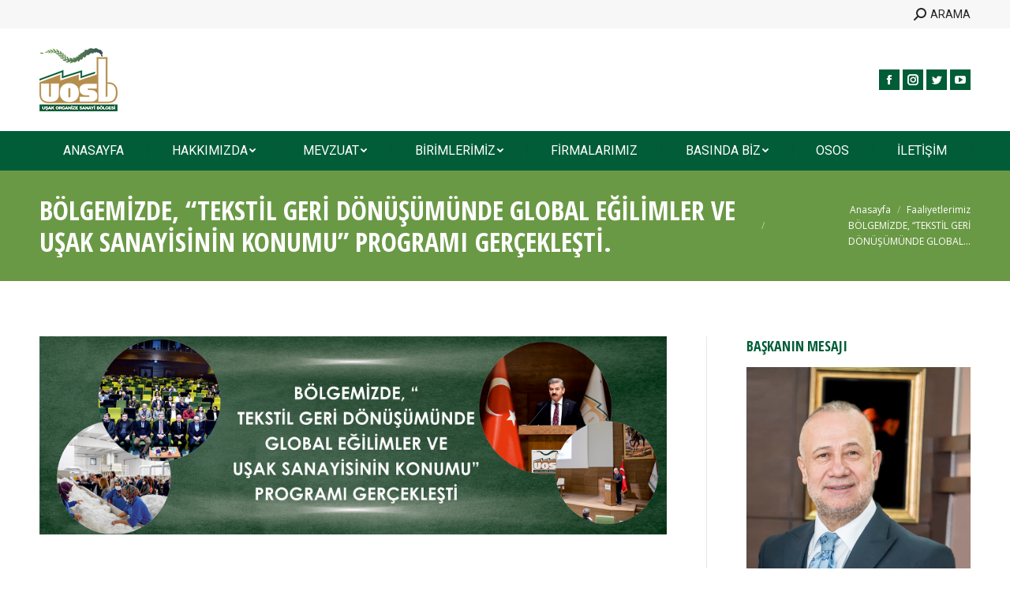

--- FILE ---
content_type: text/html; charset=UTF-8
request_url: https://uosb.org.tr/genel/bolgemizde-tekstil-geri-donusumunde-global-egilimler-ve-usak-sanayisinin-konumu-programi-gerceklesti/
body_size: 15172
content:
<!DOCTYPE html>
<!--[if !(IE 6) | !(IE 7) | !(IE 8)  ]><!-->
<html lang="tr" class="no-js">
<!--<![endif]-->
<head>
	<meta charset="UTF-8" />
		<meta name="viewport" content="width=device-width, initial-scale=1, maximum-scale=1, user-scalable=0">
		<meta name="theme-color" content="#005d38"/>	<link rel="profile" href="https://gmpg.org/xfn/11" />
	        <script type="text/javascript">
            if (/Android|webOS|iPhone|iPad|iPod|BlackBerry|IEMobile|Opera Mini/i.test(navigator.userAgent)) {
                var originalAddEventListener = EventTarget.prototype.addEventListener,
                    oldWidth = window.innerWidth;

                EventTarget.prototype.addEventListener = function (eventName, eventHandler, useCapture) {
                    if (eventName === "resize") {
                        originalAddEventListener.call(this, eventName, function (event) {
                            if (oldWidth === window.innerWidth) {
                                return;
                            }
                            else if (oldWidth !== window.innerWidth) {
                                oldWidth = window.innerWidth;
                            }
                            if (eventHandler.handleEvent) {
                                eventHandler.handleEvent.call(this, event);
                            }
                            else {
                                eventHandler.call(this, event);
                            };
                        }, useCapture);
                    }
                    else {
                        originalAddEventListener.call(this, eventName, eventHandler, useCapture);
                    };
                };
            };
        </script>
		<title>BÖLGEMİZDE, “TEKSTİL GERİ DÖNÜŞÜMÜNDE GLOBAL EĞİLİMLER VE UŞAK SANAYİSİNİN KONUMU” PROGRAMI GERÇEKLEŞTİ. &#8211; Uşak Organize Sanayi Bölgesi</title>
<meta name='robots' content='max-image-preview:large' />
	<style>img:is([sizes="auto" i], [sizes^="auto," i]) { contain-intrinsic-size: 3000px 1500px }</style>
	<link rel='dns-prefetch' href='//fonts.googleapis.com' />
<link rel="alternate" type="application/rss+xml" title="Uşak Organize Sanayi Bölgesi &raquo; akışı" href="https://uosb.org.tr/feed/" />
<link rel="alternate" type="application/rss+xml" title="Uşak Organize Sanayi Bölgesi &raquo; yorum akışı" href="https://uosb.org.tr/comments/feed/" />
<script type="text/javascript">
/* <![CDATA[ */
window._wpemojiSettings = {"baseUrl":"https:\/\/s.w.org\/images\/core\/emoji\/16.0.1\/72x72\/","ext":".png","svgUrl":"https:\/\/s.w.org\/images\/core\/emoji\/16.0.1\/svg\/","svgExt":".svg","source":{"concatemoji":"https:\/\/uosb.org.tr\/wp-includes\/js\/wp-emoji-release.min.js?ver=6.8.3"}};
/*! This file is auto-generated */
!function(s,n){var o,i,e;function c(e){try{var t={supportTests:e,timestamp:(new Date).valueOf()};sessionStorage.setItem(o,JSON.stringify(t))}catch(e){}}function p(e,t,n){e.clearRect(0,0,e.canvas.width,e.canvas.height),e.fillText(t,0,0);var t=new Uint32Array(e.getImageData(0,0,e.canvas.width,e.canvas.height).data),a=(e.clearRect(0,0,e.canvas.width,e.canvas.height),e.fillText(n,0,0),new Uint32Array(e.getImageData(0,0,e.canvas.width,e.canvas.height).data));return t.every(function(e,t){return e===a[t]})}function u(e,t){e.clearRect(0,0,e.canvas.width,e.canvas.height),e.fillText(t,0,0);for(var n=e.getImageData(16,16,1,1),a=0;a<n.data.length;a++)if(0!==n.data[a])return!1;return!0}function f(e,t,n,a){switch(t){case"flag":return n(e,"\ud83c\udff3\ufe0f\u200d\u26a7\ufe0f","\ud83c\udff3\ufe0f\u200b\u26a7\ufe0f")?!1:!n(e,"\ud83c\udde8\ud83c\uddf6","\ud83c\udde8\u200b\ud83c\uddf6")&&!n(e,"\ud83c\udff4\udb40\udc67\udb40\udc62\udb40\udc65\udb40\udc6e\udb40\udc67\udb40\udc7f","\ud83c\udff4\u200b\udb40\udc67\u200b\udb40\udc62\u200b\udb40\udc65\u200b\udb40\udc6e\u200b\udb40\udc67\u200b\udb40\udc7f");case"emoji":return!a(e,"\ud83e\udedf")}return!1}function g(e,t,n,a){var r="undefined"!=typeof WorkerGlobalScope&&self instanceof WorkerGlobalScope?new OffscreenCanvas(300,150):s.createElement("canvas"),o=r.getContext("2d",{willReadFrequently:!0}),i=(o.textBaseline="top",o.font="600 32px Arial",{});return e.forEach(function(e){i[e]=t(o,e,n,a)}),i}function t(e){var t=s.createElement("script");t.src=e,t.defer=!0,s.head.appendChild(t)}"undefined"!=typeof Promise&&(o="wpEmojiSettingsSupports",i=["flag","emoji"],n.supports={everything:!0,everythingExceptFlag:!0},e=new Promise(function(e){s.addEventListener("DOMContentLoaded",e,{once:!0})}),new Promise(function(t){var n=function(){try{var e=JSON.parse(sessionStorage.getItem(o));if("object"==typeof e&&"number"==typeof e.timestamp&&(new Date).valueOf()<e.timestamp+604800&&"object"==typeof e.supportTests)return e.supportTests}catch(e){}return null}();if(!n){if("undefined"!=typeof Worker&&"undefined"!=typeof OffscreenCanvas&&"undefined"!=typeof URL&&URL.createObjectURL&&"undefined"!=typeof Blob)try{var e="postMessage("+g.toString()+"("+[JSON.stringify(i),f.toString(),p.toString(),u.toString()].join(",")+"));",a=new Blob([e],{type:"text/javascript"}),r=new Worker(URL.createObjectURL(a),{name:"wpTestEmojiSupports"});return void(r.onmessage=function(e){c(n=e.data),r.terminate(),t(n)})}catch(e){}c(n=g(i,f,p,u))}t(n)}).then(function(e){for(var t in e)n.supports[t]=e[t],n.supports.everything=n.supports.everything&&n.supports[t],"flag"!==t&&(n.supports.everythingExceptFlag=n.supports.everythingExceptFlag&&n.supports[t]);n.supports.everythingExceptFlag=n.supports.everythingExceptFlag&&!n.supports.flag,n.DOMReady=!1,n.readyCallback=function(){n.DOMReady=!0}}).then(function(){return e}).then(function(){var e;n.supports.everything||(n.readyCallback(),(e=n.source||{}).concatemoji?t(e.concatemoji):e.wpemoji&&e.twemoji&&(t(e.twemoji),t(e.wpemoji)))}))}((window,document),window._wpemojiSettings);
/* ]]> */
</script>
<style id='wp-emoji-styles-inline-css' type='text/css'>

	img.wp-smiley, img.emoji {
		display: inline !important;
		border: none !important;
		box-shadow: none !important;
		height: 1em !important;
		width: 1em !important;
		margin: 0 0.07em !important;
		vertical-align: -0.1em !important;
		background: none !important;
		padding: 0 !important;
	}
</style>
<link rel='stylesheet' id='wp-block-library-css' href='https://uosb.org.tr/wp-includes/css/dist/block-library/style.min.css?ver=6.8.3' type='text/css' media='all' />
<style id='wp-block-library-theme-inline-css' type='text/css'>
.wp-block-audio :where(figcaption){color:#555;font-size:13px;text-align:center}.is-dark-theme .wp-block-audio :where(figcaption){color:#ffffffa6}.wp-block-audio{margin:0 0 1em}.wp-block-code{border:1px solid #ccc;border-radius:4px;font-family:Menlo,Consolas,monaco,monospace;padding:.8em 1em}.wp-block-embed :where(figcaption){color:#555;font-size:13px;text-align:center}.is-dark-theme .wp-block-embed :where(figcaption){color:#ffffffa6}.wp-block-embed{margin:0 0 1em}.blocks-gallery-caption{color:#555;font-size:13px;text-align:center}.is-dark-theme .blocks-gallery-caption{color:#ffffffa6}:root :where(.wp-block-image figcaption){color:#555;font-size:13px;text-align:center}.is-dark-theme :root :where(.wp-block-image figcaption){color:#ffffffa6}.wp-block-image{margin:0 0 1em}.wp-block-pullquote{border-bottom:4px solid;border-top:4px solid;color:currentColor;margin-bottom:1.75em}.wp-block-pullquote cite,.wp-block-pullquote footer,.wp-block-pullquote__citation{color:currentColor;font-size:.8125em;font-style:normal;text-transform:uppercase}.wp-block-quote{border-left:.25em solid;margin:0 0 1.75em;padding-left:1em}.wp-block-quote cite,.wp-block-quote footer{color:currentColor;font-size:.8125em;font-style:normal;position:relative}.wp-block-quote:where(.has-text-align-right){border-left:none;border-right:.25em solid;padding-left:0;padding-right:1em}.wp-block-quote:where(.has-text-align-center){border:none;padding-left:0}.wp-block-quote.is-large,.wp-block-quote.is-style-large,.wp-block-quote:where(.is-style-plain){border:none}.wp-block-search .wp-block-search__label{font-weight:700}.wp-block-search__button{border:1px solid #ccc;padding:.375em .625em}:where(.wp-block-group.has-background){padding:1.25em 2.375em}.wp-block-separator.has-css-opacity{opacity:.4}.wp-block-separator{border:none;border-bottom:2px solid;margin-left:auto;margin-right:auto}.wp-block-separator.has-alpha-channel-opacity{opacity:1}.wp-block-separator:not(.is-style-wide):not(.is-style-dots){width:100px}.wp-block-separator.has-background:not(.is-style-dots){border-bottom:none;height:1px}.wp-block-separator.has-background:not(.is-style-wide):not(.is-style-dots){height:2px}.wp-block-table{margin:0 0 1em}.wp-block-table td,.wp-block-table th{word-break:normal}.wp-block-table :where(figcaption){color:#555;font-size:13px;text-align:center}.is-dark-theme .wp-block-table :where(figcaption){color:#ffffffa6}.wp-block-video :where(figcaption){color:#555;font-size:13px;text-align:center}.is-dark-theme .wp-block-video :where(figcaption){color:#ffffffa6}.wp-block-video{margin:0 0 1em}:root :where(.wp-block-template-part.has-background){margin-bottom:0;margin-top:0;padding:1.25em 2.375em}
</style>
<style id='classic-theme-styles-inline-css' type='text/css'>
/*! This file is auto-generated */
.wp-block-button__link{color:#fff;background-color:#32373c;border-radius:9999px;box-shadow:none;text-decoration:none;padding:calc(.667em + 2px) calc(1.333em + 2px);font-size:1.125em}.wp-block-file__button{background:#32373c;color:#fff;text-decoration:none}
</style>
<style id='global-styles-inline-css' type='text/css'>
:root{--wp--preset--aspect-ratio--square: 1;--wp--preset--aspect-ratio--4-3: 4/3;--wp--preset--aspect-ratio--3-4: 3/4;--wp--preset--aspect-ratio--3-2: 3/2;--wp--preset--aspect-ratio--2-3: 2/3;--wp--preset--aspect-ratio--16-9: 16/9;--wp--preset--aspect-ratio--9-16: 9/16;--wp--preset--color--black: #000000;--wp--preset--color--cyan-bluish-gray: #abb8c3;--wp--preset--color--white: #FFF;--wp--preset--color--pale-pink: #f78da7;--wp--preset--color--vivid-red: #cf2e2e;--wp--preset--color--luminous-vivid-orange: #ff6900;--wp--preset--color--luminous-vivid-amber: #fcb900;--wp--preset--color--light-green-cyan: #7bdcb5;--wp--preset--color--vivid-green-cyan: #00d084;--wp--preset--color--pale-cyan-blue: #8ed1fc;--wp--preset--color--vivid-cyan-blue: #0693e3;--wp--preset--color--vivid-purple: #9b51e0;--wp--preset--color--accent: #005d38;--wp--preset--color--dark-gray: #111;--wp--preset--color--light-gray: #767676;--wp--preset--gradient--vivid-cyan-blue-to-vivid-purple: linear-gradient(135deg,rgba(6,147,227,1) 0%,rgb(155,81,224) 100%);--wp--preset--gradient--light-green-cyan-to-vivid-green-cyan: linear-gradient(135deg,rgb(122,220,180) 0%,rgb(0,208,130) 100%);--wp--preset--gradient--luminous-vivid-amber-to-luminous-vivid-orange: linear-gradient(135deg,rgba(252,185,0,1) 0%,rgba(255,105,0,1) 100%);--wp--preset--gradient--luminous-vivid-orange-to-vivid-red: linear-gradient(135deg,rgba(255,105,0,1) 0%,rgb(207,46,46) 100%);--wp--preset--gradient--very-light-gray-to-cyan-bluish-gray: linear-gradient(135deg,rgb(238,238,238) 0%,rgb(169,184,195) 100%);--wp--preset--gradient--cool-to-warm-spectrum: linear-gradient(135deg,rgb(74,234,220) 0%,rgb(151,120,209) 20%,rgb(207,42,186) 40%,rgb(238,44,130) 60%,rgb(251,105,98) 80%,rgb(254,248,76) 100%);--wp--preset--gradient--blush-light-purple: linear-gradient(135deg,rgb(255,206,236) 0%,rgb(152,150,240) 100%);--wp--preset--gradient--blush-bordeaux: linear-gradient(135deg,rgb(254,205,165) 0%,rgb(254,45,45) 50%,rgb(107,0,62) 100%);--wp--preset--gradient--luminous-dusk: linear-gradient(135deg,rgb(255,203,112) 0%,rgb(199,81,192) 50%,rgb(65,88,208) 100%);--wp--preset--gradient--pale-ocean: linear-gradient(135deg,rgb(255,245,203) 0%,rgb(182,227,212) 50%,rgb(51,167,181) 100%);--wp--preset--gradient--electric-grass: linear-gradient(135deg,rgb(202,248,128) 0%,rgb(113,206,126) 100%);--wp--preset--gradient--midnight: linear-gradient(135deg,rgb(2,3,129) 0%,rgb(40,116,252) 100%);--wp--preset--font-size--small: 13px;--wp--preset--font-size--medium: 20px;--wp--preset--font-size--large: 36px;--wp--preset--font-size--x-large: 42px;--wp--preset--spacing--20: 0.44rem;--wp--preset--spacing--30: 0.67rem;--wp--preset--spacing--40: 1rem;--wp--preset--spacing--50: 1.5rem;--wp--preset--spacing--60: 2.25rem;--wp--preset--spacing--70: 3.38rem;--wp--preset--spacing--80: 5.06rem;--wp--preset--shadow--natural: 6px 6px 9px rgba(0, 0, 0, 0.2);--wp--preset--shadow--deep: 12px 12px 50px rgba(0, 0, 0, 0.4);--wp--preset--shadow--sharp: 6px 6px 0px rgba(0, 0, 0, 0.2);--wp--preset--shadow--outlined: 6px 6px 0px -3px rgba(255, 255, 255, 1), 6px 6px rgba(0, 0, 0, 1);--wp--preset--shadow--crisp: 6px 6px 0px rgba(0, 0, 0, 1);}:where(.is-layout-flex){gap: 0.5em;}:where(.is-layout-grid){gap: 0.5em;}body .is-layout-flex{display: flex;}.is-layout-flex{flex-wrap: wrap;align-items: center;}.is-layout-flex > :is(*, div){margin: 0;}body .is-layout-grid{display: grid;}.is-layout-grid > :is(*, div){margin: 0;}:where(.wp-block-columns.is-layout-flex){gap: 2em;}:where(.wp-block-columns.is-layout-grid){gap: 2em;}:where(.wp-block-post-template.is-layout-flex){gap: 1.25em;}:where(.wp-block-post-template.is-layout-grid){gap: 1.25em;}.has-black-color{color: var(--wp--preset--color--black) !important;}.has-cyan-bluish-gray-color{color: var(--wp--preset--color--cyan-bluish-gray) !important;}.has-white-color{color: var(--wp--preset--color--white) !important;}.has-pale-pink-color{color: var(--wp--preset--color--pale-pink) !important;}.has-vivid-red-color{color: var(--wp--preset--color--vivid-red) !important;}.has-luminous-vivid-orange-color{color: var(--wp--preset--color--luminous-vivid-orange) !important;}.has-luminous-vivid-amber-color{color: var(--wp--preset--color--luminous-vivid-amber) !important;}.has-light-green-cyan-color{color: var(--wp--preset--color--light-green-cyan) !important;}.has-vivid-green-cyan-color{color: var(--wp--preset--color--vivid-green-cyan) !important;}.has-pale-cyan-blue-color{color: var(--wp--preset--color--pale-cyan-blue) !important;}.has-vivid-cyan-blue-color{color: var(--wp--preset--color--vivid-cyan-blue) !important;}.has-vivid-purple-color{color: var(--wp--preset--color--vivid-purple) !important;}.has-black-background-color{background-color: var(--wp--preset--color--black) !important;}.has-cyan-bluish-gray-background-color{background-color: var(--wp--preset--color--cyan-bluish-gray) !important;}.has-white-background-color{background-color: var(--wp--preset--color--white) !important;}.has-pale-pink-background-color{background-color: var(--wp--preset--color--pale-pink) !important;}.has-vivid-red-background-color{background-color: var(--wp--preset--color--vivid-red) !important;}.has-luminous-vivid-orange-background-color{background-color: var(--wp--preset--color--luminous-vivid-orange) !important;}.has-luminous-vivid-amber-background-color{background-color: var(--wp--preset--color--luminous-vivid-amber) !important;}.has-light-green-cyan-background-color{background-color: var(--wp--preset--color--light-green-cyan) !important;}.has-vivid-green-cyan-background-color{background-color: var(--wp--preset--color--vivid-green-cyan) !important;}.has-pale-cyan-blue-background-color{background-color: var(--wp--preset--color--pale-cyan-blue) !important;}.has-vivid-cyan-blue-background-color{background-color: var(--wp--preset--color--vivid-cyan-blue) !important;}.has-vivid-purple-background-color{background-color: var(--wp--preset--color--vivid-purple) !important;}.has-black-border-color{border-color: var(--wp--preset--color--black) !important;}.has-cyan-bluish-gray-border-color{border-color: var(--wp--preset--color--cyan-bluish-gray) !important;}.has-white-border-color{border-color: var(--wp--preset--color--white) !important;}.has-pale-pink-border-color{border-color: var(--wp--preset--color--pale-pink) !important;}.has-vivid-red-border-color{border-color: var(--wp--preset--color--vivid-red) !important;}.has-luminous-vivid-orange-border-color{border-color: var(--wp--preset--color--luminous-vivid-orange) !important;}.has-luminous-vivid-amber-border-color{border-color: var(--wp--preset--color--luminous-vivid-amber) !important;}.has-light-green-cyan-border-color{border-color: var(--wp--preset--color--light-green-cyan) !important;}.has-vivid-green-cyan-border-color{border-color: var(--wp--preset--color--vivid-green-cyan) !important;}.has-pale-cyan-blue-border-color{border-color: var(--wp--preset--color--pale-cyan-blue) !important;}.has-vivid-cyan-blue-border-color{border-color: var(--wp--preset--color--vivid-cyan-blue) !important;}.has-vivid-purple-border-color{border-color: var(--wp--preset--color--vivid-purple) !important;}.has-vivid-cyan-blue-to-vivid-purple-gradient-background{background: var(--wp--preset--gradient--vivid-cyan-blue-to-vivid-purple) !important;}.has-light-green-cyan-to-vivid-green-cyan-gradient-background{background: var(--wp--preset--gradient--light-green-cyan-to-vivid-green-cyan) !important;}.has-luminous-vivid-amber-to-luminous-vivid-orange-gradient-background{background: var(--wp--preset--gradient--luminous-vivid-amber-to-luminous-vivid-orange) !important;}.has-luminous-vivid-orange-to-vivid-red-gradient-background{background: var(--wp--preset--gradient--luminous-vivid-orange-to-vivid-red) !important;}.has-very-light-gray-to-cyan-bluish-gray-gradient-background{background: var(--wp--preset--gradient--very-light-gray-to-cyan-bluish-gray) !important;}.has-cool-to-warm-spectrum-gradient-background{background: var(--wp--preset--gradient--cool-to-warm-spectrum) !important;}.has-blush-light-purple-gradient-background{background: var(--wp--preset--gradient--blush-light-purple) !important;}.has-blush-bordeaux-gradient-background{background: var(--wp--preset--gradient--blush-bordeaux) !important;}.has-luminous-dusk-gradient-background{background: var(--wp--preset--gradient--luminous-dusk) !important;}.has-pale-ocean-gradient-background{background: var(--wp--preset--gradient--pale-ocean) !important;}.has-electric-grass-gradient-background{background: var(--wp--preset--gradient--electric-grass) !important;}.has-midnight-gradient-background{background: var(--wp--preset--gradient--midnight) !important;}.has-small-font-size{font-size: var(--wp--preset--font-size--small) !important;}.has-medium-font-size{font-size: var(--wp--preset--font-size--medium) !important;}.has-large-font-size{font-size: var(--wp--preset--font-size--large) !important;}.has-x-large-font-size{font-size: var(--wp--preset--font-size--x-large) !important;}
:where(.wp-block-post-template.is-layout-flex){gap: 1.25em;}:where(.wp-block-post-template.is-layout-grid){gap: 1.25em;}
:where(.wp-block-columns.is-layout-flex){gap: 2em;}:where(.wp-block-columns.is-layout-grid){gap: 2em;}
:root :where(.wp-block-pullquote){font-size: 1.5em;line-height: 1.6;}
</style>
<link rel='stylesheet' id='contact-form-7-css' href='https://uosb.org.tr/wp-content/plugins/contact-form-7/includes/css/styles.css?ver=6.1.1' type='text/css' media='all' />
<link rel='stylesheet' id='rs-plugin-settings-css' href='https://uosb.org.tr/wp-content/plugins/revslider/public/assets/css/rs6.css?ver=6.2.2' type='text/css' media='all' />
<style id='rs-plugin-settings-inline-css' type='text/css'>
#rs-demo-id {}
</style>
<link rel='stylesheet' id='the7-Defaults-css' href='https://uosb.org.tr/wp-content/uploads/smile_fonts/Defaults/Defaults.css?ver=6.8.3' type='text/css' media='all' />
<link rel='stylesheet' id='the7-icomoon-icomoonfree-16x16-css' href='https://uosb.org.tr/wp-content/uploads/smile_fonts/icomoon-icomoonfree-16x16/icomoon-icomoonfree-16x16.css?ver=6.8.3' type='text/css' media='all' />
<link rel='stylesheet' id='the7-icomoon-numbers-32x32-css' href='https://uosb.org.tr/wp-content/uploads/smile_fonts/icomoon-numbers-32x32/icomoon-numbers-32x32.css?ver=6.8.3' type='text/css' media='all' />
<link rel='stylesheet' id='dt-web-fonts-css' href='https://fonts.googleapis.com/css?family=Roboto:400,500,600,700|Open+Sans+Condensed:300,400,600,700|Roboto+Condensed:400,600,700|Open+Sans:400,600,700' type='text/css' media='all' />
<link rel='stylesheet' id='dt-main-css' href='https://uosb.org.tr/wp-content/themes/dt-the7/css/main.min.css?ver=8.6.0' type='text/css' media='all' />
<link rel='stylesheet' id='the7-font-css' href='https://uosb.org.tr/wp-content/themes/dt-the7/fonts/icomoon-the7-font/icomoon-the7-font.min.css?ver=8.6.0' type='text/css' media='all' />
<link rel='stylesheet' id='the7-awesome-fonts-css' href='https://uosb.org.tr/wp-content/themes/dt-the7/fonts/FontAwesome/css/all.min.css?ver=8.6.0' type='text/css' media='all' />
<link rel='stylesheet' id='the7-awesome-fonts-back-css' href='https://uosb.org.tr/wp-content/themes/dt-the7/fonts/FontAwesome/back-compat.min.css?ver=8.6.0' type='text/css' media='all' />
<link rel='stylesheet' id='the7pt-static-css' href='https://uosb.org.tr/wp-content/plugins/dt-the7-core/assets/css/post-type.min.css?ver=8.6.0' type='text/css' media='all' />
<link rel='stylesheet' id='dt-custom-css' href='https://uosb.org.tr/wp-content/uploads/the7-css/custom.css?ver=c79e9fe672c2' type='text/css' media='all' />
<link rel='stylesheet' id='dt-media-css' href='https://uosb.org.tr/wp-content/uploads/the7-css/media.css?ver=c79e9fe672c2' type='text/css' media='all' />
<link rel='stylesheet' id='the7-elements-albums-portfolio-css' href='https://uosb.org.tr/wp-content/uploads/the7-css/the7-elements-albums-portfolio.css?ver=c79e9fe672c2' type='text/css' media='all' />
<link rel='stylesheet' id='the7-elements-css' href='https://uosb.org.tr/wp-content/uploads/the7-css/post-type-dynamic.css?ver=c79e9fe672c2' type='text/css' media='all' />
<link rel='stylesheet' id='style-css' href='https://uosb.org.tr/wp-content/themes/dt-the7/style.css?ver=8.6.0' type='text/css' media='all' />
<script type="text/javascript" src="https://uosb.org.tr/wp-includes/js/jquery/jquery.min.js?ver=3.7.1" id="jquery-core-js"></script>
<script type="text/javascript" src="https://uosb.org.tr/wp-includes/js/jquery/jquery-migrate.min.js?ver=3.4.1" id="jquery-migrate-js"></script>
<script type="text/javascript" src="https://uosb.org.tr/wp-content/plugins/revslider/public/assets/js/rbtools.min.js?ver=6.0" id="tp-tools-js"></script>
<script type="text/javascript" src="https://uosb.org.tr/wp-content/plugins/revslider/public/assets/js/rs6.min.js?ver=6.2.2" id="revmin-js"></script>
<script type="text/javascript" id="dt-above-fold-js-extra">
/* <![CDATA[ */
var dtLocal = {"themeUrl":"https:\/\/uosb.org.tr\/wp-content\/themes\/dt-the7","passText":"Bu korumal\u0131 mesaj\u0131 g\u00f6r\u00fcnt\u00fclemek i\u00e7in \u015fifreyi giriniz:","moreButtonText":{"loading":"Loading...","loadMore":"Daha Fazla"},"postID":"9881","ajaxurl":"https:\/\/uosb.org.tr\/wp-admin\/admin-ajax.php","REST":{"baseUrl":"https:\/\/uosb.org.tr\/wp-json\/the7\/v1","endpoints":{"sendMail":"\/send-mail"}},"contactMessages":{"required":"One or more fields have an error. Please check and try again.","terms":"Please accept the privacy policy.","fillTheCaptchaError":"Please, fill the captcha."},"captchaSiteKey":"","ajaxNonce":"cbbe69b861","pageData":"","themeSettings":{"smoothScroll":"off","lazyLoading":false,"accentColor":{"mode":"solid","color":"#005d38"},"desktopHeader":{"height":180},"ToggleCaptionEnabled":"disabled","ToggleCaption":"Navigation","floatingHeader":{"showAfter":240,"showMenu":false,"height":60,"logo":{"showLogo":false,"html":"<img class=\" preload-me\" src=\"https:\/\/uosb.org.tr\/wp-content\/themes\/dt-the7\/images\/logo-small-dummy.png\" srcset=\"https:\/\/uosb.org.tr\/wp-content\/themes\/dt-the7\/images\/logo-small-dummy.png 42w, https:\/\/uosb.org.tr\/wp-content\/themes\/dt-the7\/images\/logo-small-dummy-hd.png 84w\" width=\"42\" height=\"42\"   sizes=\"42px\" alt=\"U\u015fak Organize Sanayi B\u00f6lgesi\" \/>","url":"https:\/\/uosb.org.tr\/"}},"topLine":{"floatingTopLine":{"logo":{"showLogo":false,"html":""}}},"mobileHeader":{"firstSwitchPoint":990,"secondSwitchPoint":778,"firstSwitchPointHeight":80,"secondSwitchPointHeight":60,"mobileToggleCaptionEnabled":"disabled","mobileToggleCaption":"Menu"},"stickyMobileHeaderFirstSwitch":{"logo":{"html":"<img class=\" preload-me\" src=\"https:\/\/uosb.org.tr\/wp-content\/uploads\/2019\/11\/logo-80.png\" srcset=\"https:\/\/uosb.org.tr\/wp-content\/uploads\/2019\/11\/logo-80.png 99w, https:\/\/uosb.org.tr\/wp-content\/uploads\/2019\/11\/logo-80.png 99w\" width=\"99\" height=\"80\"   sizes=\"99px\" alt=\"U\u015fak Organize Sanayi B\u00f6lgesi\" \/>"}},"stickyMobileHeaderSecondSwitch":{"logo":{"html":"<img class=\" preload-me\" src=\"https:\/\/uosb.org.tr\/wp-content\/uploads\/2019\/04\/logo.png\" srcset=\"https:\/\/uosb.org.tr\/wp-content\/uploads\/2019\/04\/logo.png 93w, https:\/\/uosb.org.tr\/wp-content\/uploads\/2019\/04\/logo.png 93w\" width=\"93\" height=\"75\"   sizes=\"93px\" alt=\"U\u015fak Organize Sanayi B\u00f6lgesi\" \/>"}},"content":{"textColor":"#8c95a2","headerColor":"#1f365c"},"sidebar":{"switchPoint":990},"boxedWidth":"1340px","stripes":{"stripe1":{"textColor":"#dbdbdb","headerColor":"#ff9f1a"},"stripe2":{"textColor":"#333333","headerColor":"#203961"},"stripe3":{"textColor":"#000000","headerColor":"#203961"}}},"VCMobileScreenWidth":"778"};
var dtShare = {"shareButtonText":{"facebook":"Share on Facebook","twitter":"Tweet","pinterest":"Pin it","linkedin":"Share on Linkedin","whatsapp":"Share on Whatsapp"},"overlayOpacity":"85"};
/* ]]> */
</script>
<script type="text/javascript" src="https://uosb.org.tr/wp-content/themes/dt-the7/js/above-the-fold.min.js?ver=8.6.0" id="dt-above-fold-js"></script>
<link rel="https://api.w.org/" href="https://uosb.org.tr/wp-json/" /><link rel="alternate" title="JSON" type="application/json" href="https://uosb.org.tr/wp-json/wp/v2/posts/9881" /><link rel="EditURI" type="application/rsd+xml" title="RSD" href="https://uosb.org.tr/xmlrpc.php?rsd" />
<meta name="generator" content="WordPress 6.8.3" />
<link rel="canonical" href="https://uosb.org.tr/genel/bolgemizde-tekstil-geri-donusumunde-global-egilimler-ve-usak-sanayisinin-konumu-programi-gerceklesti/" />
<link rel='shortlink' href='https://uosb.org.tr/?p=9881' />
<link rel="alternate" title="oEmbed (JSON)" type="application/json+oembed" href="https://uosb.org.tr/wp-json/oembed/1.0/embed?url=https%3A%2F%2Fuosb.org.tr%2Fgenel%2Fbolgemizde-tekstil-geri-donusumunde-global-egilimler-ve-usak-sanayisinin-konumu-programi-gerceklesti%2F" />
<link rel="alternate" title="oEmbed (XML)" type="text/xml+oembed" href="https://uosb.org.tr/wp-json/oembed/1.0/embed?url=https%3A%2F%2Fuosb.org.tr%2Fgenel%2Fbolgemizde-tekstil-geri-donusumunde-global-egilimler-ve-usak-sanayisinin-konumu-programi-gerceklesti%2F&#038;format=xml" />
<script type='text/javascript'>
				jQuery(document).ready(function($) {
				var ult_smooth_speed = 480;
				var ult_smooth_step = 80;
				$('html').attr('data-ult_smooth_speed',ult_smooth_speed).attr('data-ult_smooth_step',ult_smooth_step);
				});
			</script><meta property="og:site_name" content="Uşak Organize Sanayi Bölgesi" />
<meta property="og:title" content="BÖLGEMİZDE, “TEKSTİL GERİ DÖNÜŞÜMÜNDE GLOBAL EĞİLİMLER VE UŞAK SANAYİSİNİN KONUMU” PROGRAMI GERÇEKLEŞTİ." />
<meta property="og:description" content="Uşak Valisi Sayın Dr. Turan ERGÜN’ün katılımıyla, Uşak Organize Sanayi Bölgesi &#8211; UTSO ev sahipliğinde ve Ege İhracatçı Birlikleri koordinasyonunda İhracatçı Birlikleri heyetlerinin katılımıyla gerçekleşen, Bölgemizin ve ilimizin tekstil geri dönüşümünde öneminin ele alındığı ve Uşak sanayisinin daha da gelişmesine yönelik atılacak adımların istişare edildiği “Tekstil Geri Dönüşümünde Global Eğilimler ve Uşak Sanayisinin Konumu” programı&hellip;" />
<meta property="og:image" content="https://uosb.org.tr/wp-content/uploads/2023/12/WEB-SITESI-1.jpg" />
<meta property="og:url" content="https://uosb.org.tr/genel/bolgemizde-tekstil-geri-donusumunde-global-egilimler-ve-usak-sanayisinin-konumu-programi-gerceklesti/" />
<meta property="og:type" content="article" />
<meta name="generator" content="Powered by WPBakery Page Builder - drag and drop page builder for WordPress."/>
<meta name="generator" content="Powered by Slider Revolution 6.2.2 - responsive, Mobile-Friendly Slider Plugin for WordPress with comfortable drag and drop interface." />
<link rel="icon" href="https://uosb.org.tr/wp-content/uploads/2020/04/Favicon-02.png" type="image/png" sizes="16x16"/><link rel="icon" href="https://uosb.org.tr/wp-content/uploads/2020/04/Favicon-01.png" type="image/png" sizes="32x32"/><script type="text/javascript">function setREVStartSize(e){			
			try {								
				var pw = document.getElementById(e.c).parentNode.offsetWidth,
					newh;
				pw = pw===0 || isNaN(pw) ? window.innerWidth : pw;
				e.tabw = e.tabw===undefined ? 0 : parseInt(e.tabw);
				e.thumbw = e.thumbw===undefined ? 0 : parseInt(e.thumbw);
				e.tabh = e.tabh===undefined ? 0 : parseInt(e.tabh);
				e.thumbh = e.thumbh===undefined ? 0 : parseInt(e.thumbh);
				e.tabhide = e.tabhide===undefined ? 0 : parseInt(e.tabhide);
				e.thumbhide = e.thumbhide===undefined ? 0 : parseInt(e.thumbhide);
				e.mh = e.mh===undefined || e.mh=="" || e.mh==="auto" ? 0 : parseInt(e.mh,0);		
				if(e.layout==="fullscreen" || e.l==="fullscreen") 						
					newh = Math.max(e.mh,window.innerHeight);				
				else{					
					e.gw = Array.isArray(e.gw) ? e.gw : [e.gw];
					for (var i in e.rl) if (e.gw[i]===undefined || e.gw[i]===0) e.gw[i] = e.gw[i-1];					
					e.gh = e.el===undefined || e.el==="" || (Array.isArray(e.el) && e.el.length==0)? e.gh : e.el;
					e.gh = Array.isArray(e.gh) ? e.gh : [e.gh];
					for (var i in e.rl) if (e.gh[i]===undefined || e.gh[i]===0) e.gh[i] = e.gh[i-1];
										
					var nl = new Array(e.rl.length),
						ix = 0,						
						sl;					
					e.tabw = e.tabhide>=pw ? 0 : e.tabw;
					e.thumbw = e.thumbhide>=pw ? 0 : e.thumbw;
					e.tabh = e.tabhide>=pw ? 0 : e.tabh;
					e.thumbh = e.thumbhide>=pw ? 0 : e.thumbh;					
					for (var i in e.rl) nl[i] = e.rl[i]<window.innerWidth ? 0 : e.rl[i];
					sl = nl[0];									
					for (var i in nl) if (sl>nl[i] && nl[i]>0) { sl = nl[i]; ix=i;}															
					var m = pw>(e.gw[ix]+e.tabw+e.thumbw) ? 1 : (pw-(e.tabw+e.thumbw)) / (e.gw[ix]);					

					newh =  (e.type==="carousel" && e.justify==="true" ? e.gh[ix] : (e.gh[ix] * m)) + (e.tabh + e.thumbh);
				}			
				
				if(window.rs_init_css===undefined) window.rs_init_css = document.head.appendChild(document.createElement("style"));					
				document.getElementById(e.c).height = newh;
				window.rs_init_css.innerHTML += "#"+e.c+"_wrapper { height: "+newh+"px }";				
			} catch(e){
				console.log("Failure at Presize of Slider:" + e)
			}					   
		  };</script>
<noscript><style> .wpb_animate_when_almost_visible { opacity: 1; }</style></noscript></head>
<body data-rsssl=1 class="wp-singular post-template-default single single-post postid-9881 single-format-standard wp-embed-responsive wp-theme-dt-the7 the7-core-ver-2.3.1 no-comments dt-responsive-on right-mobile-menu-close-icon ouside-menu-close-icon mobile-hamburger-close-bg-enable mobile-hamburger-close-bg-hover-enable  fade-medium-mobile-menu-close-icon fade-medium-menu-close-icon srcset-enabled btn-flat custom-btn-color custom-btn-hover-color sticky-mobile-header top-header first-switch-logo-left first-switch-menu-right second-switch-logo-left second-switch-menu-right right-mobile-menu layzr-loading-on popup-message-style dt-fa-compatibility the7-ver-8.6.0 wpb-js-composer js-comp-ver-6.1 vc_responsive">
<!-- The7 8.6.0 -->

<div id="page" >
	<a class="skip-link screen-reader-text" href="#content">Skip to content</a>

<div class="masthead classic-header justify bg-behind-menu widgets dividers surround shadow-mobile-header-decoration small-mobile-menu-icon mobile-menu-icon-bg-on mobile-menu-icon-hover-bg-on dt-parent-menu-clickable show-mobile-logo"  role="banner">

	<div class="top-bar top-bar-line-hide">
	<div class="top-bar-bg" ></div>
	<div class="mini-widgets left-widgets"></div><div class="right-widgets mini-widgets"><div class="mini-search show-on-desktop near-logo-first-switch in-menu-second-switch overlay-search custom-icon"><form class="searchform mini-widget-searchform" role="search" method="get" action="https://uosb.org.tr/">

	<div class="screen-reader-text">Search:</div>

	
		<div class='overlay-search-wrap'>
			<input type="text" class="field searchform-s" name="s" value="" placeholder="Ne arıyorsunuz?" title="Search form"/>
			<a href="#go" class="search-icon"><i class="the7-mw-icon-search-bold"></i></a>
		</div>


		<a href="#go" class="submit"><i class=" mw-icon the7-mw-icon-search-bold"></i><span>ARAMA</span></a>

				<input type="submit" class="assistive-text searchsubmit" value="Go!"/>
</form>
</div></div></div>

	<header class="header-bar">

		<div class="branding">
	<div id="site-title" class="assistive-text">Uşak Organize Sanayi Bölgesi</div>
	<div id="site-description" class="assistive-text">Türkiye&#039;nin Yükselen Yıldızı</div>
	<a class="" href="https://uosb.org.tr/"><img class=" preload-me" src="https://uosb.org.tr/wp-content/uploads/2019/11/logo-80.png" srcset="https://uosb.org.tr/wp-content/uploads/2019/11/logo-80.png 99w, https://uosb.org.tr/wp-content/uploads/2019/11/logo-80.png 99w" width="99" height="80"   sizes="99px" alt="Uşak Organize Sanayi Bölgesi" /><img class="mobile-logo preload-me" src="https://uosb.org.tr/wp-content/uploads/2019/04/logo.png" srcset="https://uosb.org.tr/wp-content/uploads/2019/04/logo.png 93w, https://uosb.org.tr/wp-content/uploads/2019/04/logo.png 93w" width="93" height="75"   sizes="93px" alt="Uşak Organize Sanayi Bölgesi" /></a><div class="mini-widgets"></div><div class="mini-widgets"><div class="soc-ico show-on-desktop in-top-bar-right in-top-bar custom-bg disabled-border border-off hover-accent-bg hover-disabled-border  hover-border-off"><a title="Facebook page opens in new window" href="https://www.facebook.com/usakosb" target="_blank" class="facebook"><span class="soc-font-icon"></span><span class="screen-reader-text">Facebook page opens in new window</span></a><a title="Instagram page opens in new window" href="https://www.instagram.com/usakorganize/" target="_blank" class="instagram"><span class="soc-font-icon"></span><span class="screen-reader-text">Instagram page opens in new window</span></a><a title="Twitter page opens in new window" href="https://twitter.com/usakorganize" target="_blank" class="twitter"><span class="soc-font-icon"></span><span class="screen-reader-text">Twitter page opens in new window</span></a><a title="YouTube page opens in new window" href="https://www.youtube.com/channel/UCN2RRqJdjmtO6M8h2lSaj5Q" target="_blank" class="you-tube"><span class="soc-font-icon"></span><span class="screen-reader-text">YouTube page opens in new window</span></a></div><div class="text-area hide-on-desktop hide-on-first-switch hide-on-second-switch"><p><span style="font-size: 14px; line-height: 17px; color: #6a9945;"><i class="fas fa-angle-double-right"></i> Tanıtım Filmi</span><br />
<span style="font-size: 14px; line-height: 17px; color: #6a9945;"><i class="fas fa-angle-double-right"></i> Başvuru Yap</span><br />
<span style="font-size: 14px; line-height: 17px; color: #6a9945;"><i class="fas fa-angle-double-right"></i> Yatırım Yapanlar</span><br />
<span style="font-size: 14px; line-height: 17px; color: #6a9945;"><i class="fas fa-angle-double-right"></i> İletişime Geç</span></p>
</div></div></div>

		<nav class="navigation">

			<ul id="primary-menu" class="main-nav level-arrows-on" role="navigation"><li class="menu-item menu-item-type-post_type menu-item-object-page menu-item-home menu-item-6482 first"><a href='https://uosb.org.tr/' data-level='1'><span class="menu-item-text"><span class="menu-text">Anasayfa</span></span></a></li> <li class="menu-item menu-item-type-custom menu-item-object-custom menu-item-has-children menu-item-1619 has-children"><a href='#' data-level='1'><span class="menu-item-text"><span class="menu-text">Hakkımızda</span></span></a><ul class="sub-nav hover-style-bg level-arrows-on"><li class="menu-item menu-item-type-post_type menu-item-object-page menu-item-6237 first"><a href='https://uosb.org.tr/tarihce/' data-level='2'><span class="menu-item-text"><span class="menu-text">Tarihçe</span></span></a></li> <li class="menu-item menu-item-type-post_type menu-item-object-page menu-item-6234"><a href='https://uosb.org.tr/baskanin-mesaji/' data-level='2'><span class="menu-item-text"><span class="menu-text">Başkanın Mesajı</span></span></a></li> <li class="menu-item menu-item-type-post_type menu-item-object-page menu-item-6392"><a href='https://uosb.org.tr/yonetim-kurulu/' data-level='2'><span class="menu-item-text"><span class="menu-text">Yönetim Kurulu</span></span></a></li> <li class="menu-item menu-item-type-post_type menu-item-object-page menu-item-6391"><a href='https://uosb.org.tr/bolge-mudurlugu/' data-level='2'><span class="menu-item-text"><span class="menu-text">Bölge Müdürü</span></span></a></li> <li class="menu-item menu-item-type-post_type menu-item-object-page menu-item-6393"><a href='https://uosb.org.tr/organizasyon-semasi/' data-level='2'><span class="menu-item-text"><span class="menu-text">Organizasyon Şeması</span></span></a></li> <li class="menu-item menu-item-type-post_type menu-item-object-page menu-item-6236"><a href='https://uosb.org.tr/tanitim-filmi/' data-level='2'><span class="menu-item-text"><span class="menu-text">UOSB Tanıtım Filmi</span></span></a></li> <li class="menu-item menu-item-type-post_type menu-item-object-page menu-item-7862"><a href='https://uosb.org.tr/sertifikalarimiz-ve-politikalarimiz/' data-level='2'><span class="menu-item-text"><span class="menu-text">Sertifikalarımız ve Politikalarımız</span></span></a></li> <li class="menu-item menu-item-type-post_type menu-item-object-page menu-item-8664"><a href='https://uosb.org.tr/salonlarimiz/' data-level='2'><span class="menu-item-text"><span class="menu-text">Salonlarımız</span></span></a></li> </ul></li> <li class="menu-item menu-item-type-custom menu-item-object-custom menu-item-has-children menu-item-1620 has-children"><a href='#' data-level='1'><span class="menu-item-text"><span class="menu-text">Mevzuat</span></span></a><ul class="sub-nav hover-style-bg level-arrows-on"><li class="menu-item menu-item-type-post_type menu-item-object-page menu-item-6235 first"><a href='https://uosb.org.tr/kanunlar/' data-level='2'><span class="menu-item-text"><span class="menu-text">Kanunlar</span></span></a></li> <li class="menu-item menu-item-type-post_type menu-item-object-page menu-item-6373"><a href='https://uosb.org.tr/yonetmelikler/' data-level='2'><span class="menu-item-text"><span class="menu-text">Yönetmelikler</span></span></a></li> </ul></li> <li class="menu-item menu-item-type-custom menu-item-object-custom menu-item-has-children menu-item-1621 has-children"><a href='#' data-level='1'><span class="menu-item-text"><span class="menu-text">Birimlerimiz</span></span></a><ul class="sub-nav hover-style-bg level-arrows-on"><li class="menu-item menu-item-type-post_type menu-item-object-page menu-item-has-children menu-item-6196 first has-children"><a href='https://uosb.org.tr/birimlerimiz/idari-ve-ic-hizmetler-sefligi/' data-level='2'><span class="menu-item-text"><span class="menu-text">İdari ve İç Hizmetler Şefliği</span></span></a><ul class="sub-nav hover-style-bg level-arrows-on"><li class="menu-item menu-item-type-post_type menu-item-object-page menu-item-6198 first"><a href='https://uosb.org.tr/birimlerimiz/idari-ve-ic-hizmetler-sefligi/yazi-isleri/' data-level='3'><span class="menu-item-text"><span class="menu-text">Yazı İşleri</span></span></a></li> <li class="menu-item menu-item-type-post_type menu-item-object-page menu-item-6197"><a href='https://uosb.org.tr/birimlerimiz/idari-ve-ic-hizmetler-sefligi/basin-yayin-birimi/' data-level='3'><span class="menu-item-text"><span class="menu-text">Basın Yayın Birimi</span></span></a></li> <li class="menu-item menu-item-type-post_type menu-item-object-page menu-item-6248"><a href='https://uosb.org.tr/birimlerimiz/idari-ve-ic-hizmetler-sefligi/bilgi-islem/' data-level='3'><span class="menu-item-text"><span class="menu-text">Bilgi İşlem</span></span></a></li> <li class="menu-item menu-item-type-post_type menu-item-object-page menu-item-6247"><a href='https://uosb.org.tr/birimlerimiz/idari-ve-ic-hizmetler-sefligi/yatirim-destek-birimi/' data-level='3'><span class="menu-item-text"><span class="menu-text">Yatırım Destek Birimi</span></span></a></li> </ul></li> <li class="menu-item menu-item-type-post_type menu-item-object-page menu-item-has-children menu-item-6267 has-children"><a href='https://uosb.org.tr/birimlerimiz/imar-ve-fen-isleri/' data-level='2'><span class="menu-item-text"><span class="menu-text">İmar ve Fen İşleri</span></span></a><ul class="sub-nav hover-style-bg level-arrows-on"><li class="menu-item menu-item-type-post_type menu-item-object-page menu-item-has-children menu-item-6268 first has-children"><a href='https://uosb.org.tr/birimlerimiz/imar-ve-fen-isleri/alt-yapi-ve-fen-isleri/' data-level='3'><span class="menu-item-text"><span class="menu-text">Alt Yapı ve Fen İşleri</span></span></a><ul class="sub-nav hover-style-bg level-arrows-on"><li class="menu-item menu-item-type-post_type menu-item-object-page menu-item-6269 first"><a href='https://uosb.org.tr/birimlerimiz/imar-ve-fen-isleri/alt-yapi-ve-fen-isleri/cevre-duzenleme-ve-temizlik-hizmetleri/' data-level='4'><span class="menu-item-text"><span class="menu-text">Çevre Düzenleme ve Temizlik Hizmetleri</span></span></a></li> <li class="menu-item menu-item-type-post_type menu-item-object-page menu-item-6277"><a href='https://uosb.org.tr/birimlerimiz/imar-ve-fen-isleri/alt-yapi-ve-fen-isleri/su-ve-kanal-birimi/' data-level='4'><span class="menu-item-text"><span class="menu-text">Su ve Kanal Birimi</span></span></a></li> <li class="menu-item menu-item-type-post_type menu-item-object-page menu-item-6278"><a href='https://uosb.org.tr/birimlerimiz/imar-ve-fen-isleri/alt-yapi-ve-fen-isleri/yol-asfalt-birimi/' data-level='4'><span class="menu-item-text"><span class="menu-text">Yol-Asfalt Birimi</span></span></a></li> <li class="menu-item menu-item-type-post_type menu-item-object-page menu-item-6276"><a href='https://uosb.org.tr/birimlerimiz/imar-ve-fen-isleri/alt-yapi-ve-fen-isleri/insaat-ve-tadilat-birimi/' data-level='4'><span class="menu-item-text"><span class="menu-text">İnşaat ve Tadilat Birimi</span></span></a></li> </ul></li> <li class="menu-item menu-item-type-post_type menu-item-object-page menu-item-6287"><a href='https://uosb.org.tr/birimlerimiz/imar-ve-fen-isleri/arac-bakim-ve-su-faturalandirma-birimi/' data-level='3'><span class="menu-item-text"><span class="menu-text">Araç Bakım ve Su Faturalandırma Birimi</span></span></a></li> <li class="menu-item menu-item-type-post_type menu-item-object-page menu-item-6288"><a href='https://uosb.org.tr/birimlerimiz/imar-ve-fen-isleri/ruhsat-harita-kadastro-birimi/' data-level='3'><span class="menu-item-text"><span class="menu-text">Ruhsat-Harita Kadastro Birimi</span></span></a></li> <li class="menu-item menu-item-type-post_type menu-item-object-page menu-item-6289"><a href='https://uosb.org.tr/birimlerimiz/imar-ve-fen-isleri/arge-ve-proje-birimi/' data-level='3'><span class="menu-item-text"><span class="menu-text">ARGE ve Proje Birimi</span></span></a></li> <li class="menu-item menu-item-type-post_type menu-item-object-page menu-item-6290"><a href='https://uosb.org.tr/birimlerimiz/imar-ve-fen-isleri/jeoloji-etut-birimi/' data-level='3'><span class="menu-item-text"><span class="menu-text">Jeoloji-Etüt Birimi</span></span></a></li> </ul></li> <li class="menu-item menu-item-type-post_type menu-item-object-page menu-item-6297"><a href='https://uosb.org.tr/birimlerimiz/finans-sefligi/' data-level='2'><span class="menu-item-text"><span class="menu-text">Finans Şefliği</span></span></a></li> <li class="menu-item menu-item-type-post_type menu-item-object-page menu-item-6298"><a href='https://uosb.org.tr/birimlerimiz/muhasebe-sefligi/' data-level='2'><span class="menu-item-text"><span class="menu-text">Muhasebe Şefliği</span></span></a></li> <li class="menu-item menu-item-type-post_type menu-item-object-page menu-item-6299"><a href='https://uosb.org.tr/birimlerimiz/insan-kaynaklari-satin-alma-sefligi/' data-level='2'><span class="menu-item-text"><span class="menu-text">İnsan Kaynakları – Satın Alma Şefliği</span></span></a></li> <li class="menu-item menu-item-type-post_type menu-item-object-page menu-item-has-children menu-item-6330 has-children"><a href='https://uosb.org.tr/birimlerimiz/enerji-mudurlugu/' data-level='2'><span class="menu-item-text"><span class="menu-text">Enerji Müdürlüğü</span></span></a><ul class="sub-nav hover-style-bg level-arrows-on"><li class="menu-item menu-item-type-post_type menu-item-object-page menu-item-6333 first"><a href='https://uosb.org.tr/birimlerimiz/enerji-mudurlugu/elektrik-dagitim-birimi/' data-level='3'><span class="menu-item-text"><span class="menu-text">Elektrik Dağıtım Birimi</span></span></a></li> <li class="menu-item menu-item-type-post_type menu-item-object-page menu-item-6332"><a href='https://uosb.org.tr/birimlerimiz/enerji-mudurlugu/dogalgaz-birimi/' data-level='3'><span class="menu-item-text"><span class="menu-text">Doğalgaz Birimi</span></span></a></li> <li class="menu-item menu-item-type-post_type menu-item-object-page menu-item-6336"><a href='https://uosb.org.tr/birimlerimiz/enerji-mudurlugu/geri-kazanim-birimi/' data-level='3'><span class="menu-item-text"><span class="menu-text">Geri Kazanım Birimi</span></span></a></li> <li class="menu-item menu-item-type-post_type menu-item-object-page menu-item-6335"><a href='https://uosb.org.tr/birimlerimiz/enerji-mudurlugu/enerji-yonetim-birimi/' data-level='3'><span class="menu-item-text"><span class="menu-text">Enerji Yönetim Birimi</span></span></a></li> <li class="menu-item menu-item-type-post_type menu-item-object-page menu-item-6331"><a href='https://uosb.org.tr/birimlerimiz/enerji-mudurlugu/abone-hizmetleri-veri-yonetim-birimi/' data-level='3'><span class="menu-item-text"><span class="menu-text">Abone Hizmetleri Veri Yönetim Birimi</span></span></a></li> <li class="menu-item menu-item-type-post_type menu-item-object-page menu-item-6338"><a href='https://uosb.org.tr/birimlerimiz/enerji-mudurlugu/usak-osb-elektrik-enerjisi-ted-topt-sat-ith-ve-ihr-a-s/' data-level='3'><span class="menu-item-text"><span class="menu-text">UOSB Elk.Tedarik A.Ş.</span></span></a></li> <li class="menu-item menu-item-type-post_type menu-item-object-page menu-item-6337"><a href='https://uosb.org.tr/birimlerimiz/enerji-mudurlugu/lisanssiz-elektrik-uretim/' data-level='3'><span class="menu-item-text"><span class="menu-text">Lisanssız Elektrik Üretim</span></span></a></li> </ul></li> <li class="menu-item menu-item-type-post_type menu-item-object-page menu-item-6352"><a href='https://uosb.org.tr/birimlerimiz/itfaiye/' data-level='2'><span class="menu-item-text"><span class="menu-text">İtfaiye</span></span></a></li> <li class="menu-item menu-item-type-post_type menu-item-object-page menu-item-6251"><a href='https://uosb.org.tr/birimlerimiz/guvenlik-amiri/' data-level='2'><span class="menu-item-text"><span class="menu-text">Güvenlik Müdürlüğü</span></span></a></li> <li class="menu-item menu-item-type-post_type menu-item-object-page menu-item-has-children menu-item-6360 has-children"><a href='https://uosb.org.tr/birimlerimiz/atik-su-aritma-sefligi/' data-level='2'><span class="menu-item-text"><span class="menu-text">Atık Su Arıtma Şefliği</span></span></a><ul class="sub-nav hover-style-bg level-arrows-on"><li class="menu-item menu-item-type-post_type menu-item-object-page menu-item-6369 first"><a href='https://uosb.org.tr/birimlerimiz/atik-su-aritma-sefligi/isletme-bakim-birimi/' data-level='3'><span class="menu-item-text"><span class="menu-text">İşletme Bakım Birimi</span></span></a></li> <li class="menu-item menu-item-type-post_type menu-item-object-page menu-item-6368"><a href='https://uosb.org.tr/birimlerimiz/atik-su-aritma-sefligi/denetleme-kontrol-laboratuvari-birimi/' data-level='3'><span class="menu-item-text"><span class="menu-text">Denetleme-Kontrol Laboratuvarı Birimi</span></span></a></li> <li class="menu-item menu-item-type-post_type menu-item-object-page menu-item-6367"><a href='https://uosb.org.tr/birimlerimiz/atik-su-aritma-sefligi/buro-hizmetleri-ve-veri-yonetim-birimi/' data-level='3'><span class="menu-item-text"><span class="menu-text">Büro Hizmetleri ve Veri Yönetim Birimi</span></span></a></li> </ul></li> </ul></li> <li class="menu-item menu-item-type-post_type menu-item-object-page menu-item-6227"><a href='https://uosb.org.tr/firmalarimiz/' data-level='1'><span class="menu-item-text"><span class="menu-text">Firmalarımız</span></span></a></li> <li class="menu-item menu-item-type-post_type menu-item-object-page menu-item-has-children menu-item-6159 has-children"><a href='https://uosb.org.tr/basinda-biz/' data-level='1'><span class="menu-item-text"><span class="menu-text">Basında Biz</span></span></a><ul class="sub-nav hover-style-bg level-arrows-on"><li class="menu-item menu-item-type-post_type menu-item-object-page menu-item-6165 first"><a href='https://uosb.org.tr/basinda-biz/gazeteler/' data-level='2'><span class="menu-item-text"><span class="menu-text">Gazeteler</span></span></a></li> <li class="menu-item menu-item-type-post_type menu-item-object-page menu-item-6160"><a href='https://uosb.org.tr/basinda-biz/haberler/' data-level='2'><span class="menu-item-text"><span class="menu-text">Haberler</span></span></a></li> </ul></li> <li class="menu-item menu-item-type-custom menu-item-object-custom menu-item-1625"><a href='https://osos.uosb.org.tr/' data-level='1'><span class="menu-item-text"><span class="menu-text">OSOS</span></span></a></li> <li class="menu-item menu-item-type-post_type menu-item-object-page menu-item-1857"><a href='https://uosb.org.tr/iletisim/' data-level='1'><span class="menu-item-text"><span class="menu-text">İletişim</span></span></a></li> </ul>
			
		</nav>

	</header>

</div>
<div class="dt-mobile-header mobile-menu-show-divider">
	<div class="dt-close-mobile-menu-icon"><div class="close-line-wrap"><span class="close-line"></span><span class="close-line"></span><span class="close-line"></span></div></div>	<ul id="mobile-menu" class="mobile-main-nav" role="navigation">
		<li class="menu-item menu-item-type-post_type menu-item-object-page menu-item-home menu-item-6482 first"><a href='https://uosb.org.tr/' data-level='1'><span class="menu-item-text"><span class="menu-text">Anasayfa</span></span></a></li> <li class="menu-item menu-item-type-custom menu-item-object-custom menu-item-has-children menu-item-1619 has-children"><a href='#' data-level='1'><span class="menu-item-text"><span class="menu-text">Hakkımızda</span></span></a><ul class="sub-nav hover-style-bg level-arrows-on"><li class="menu-item menu-item-type-post_type menu-item-object-page menu-item-6237 first"><a href='https://uosb.org.tr/tarihce/' data-level='2'><span class="menu-item-text"><span class="menu-text">Tarihçe</span></span></a></li> <li class="menu-item menu-item-type-post_type menu-item-object-page menu-item-6234"><a href='https://uosb.org.tr/baskanin-mesaji/' data-level='2'><span class="menu-item-text"><span class="menu-text">Başkanın Mesajı</span></span></a></li> <li class="menu-item menu-item-type-post_type menu-item-object-page menu-item-6392"><a href='https://uosb.org.tr/yonetim-kurulu/' data-level='2'><span class="menu-item-text"><span class="menu-text">Yönetim Kurulu</span></span></a></li> <li class="menu-item menu-item-type-post_type menu-item-object-page menu-item-6391"><a href='https://uosb.org.tr/bolge-mudurlugu/' data-level='2'><span class="menu-item-text"><span class="menu-text">Bölge Müdürü</span></span></a></li> <li class="menu-item menu-item-type-post_type menu-item-object-page menu-item-6393"><a href='https://uosb.org.tr/organizasyon-semasi/' data-level='2'><span class="menu-item-text"><span class="menu-text">Organizasyon Şeması</span></span></a></li> <li class="menu-item menu-item-type-post_type menu-item-object-page menu-item-6236"><a href='https://uosb.org.tr/tanitim-filmi/' data-level='2'><span class="menu-item-text"><span class="menu-text">UOSB Tanıtım Filmi</span></span></a></li> <li class="menu-item menu-item-type-post_type menu-item-object-page menu-item-7862"><a href='https://uosb.org.tr/sertifikalarimiz-ve-politikalarimiz/' data-level='2'><span class="menu-item-text"><span class="menu-text">Sertifikalarımız ve Politikalarımız</span></span></a></li> <li class="menu-item menu-item-type-post_type menu-item-object-page menu-item-8664"><a href='https://uosb.org.tr/salonlarimiz/' data-level='2'><span class="menu-item-text"><span class="menu-text">Salonlarımız</span></span></a></li> </ul></li> <li class="menu-item menu-item-type-custom menu-item-object-custom menu-item-has-children menu-item-1620 has-children"><a href='#' data-level='1'><span class="menu-item-text"><span class="menu-text">Mevzuat</span></span></a><ul class="sub-nav hover-style-bg level-arrows-on"><li class="menu-item menu-item-type-post_type menu-item-object-page menu-item-6235 first"><a href='https://uosb.org.tr/kanunlar/' data-level='2'><span class="menu-item-text"><span class="menu-text">Kanunlar</span></span></a></li> <li class="menu-item menu-item-type-post_type menu-item-object-page menu-item-6373"><a href='https://uosb.org.tr/yonetmelikler/' data-level='2'><span class="menu-item-text"><span class="menu-text">Yönetmelikler</span></span></a></li> </ul></li> <li class="menu-item menu-item-type-custom menu-item-object-custom menu-item-has-children menu-item-1621 has-children"><a href='#' data-level='1'><span class="menu-item-text"><span class="menu-text">Birimlerimiz</span></span></a><ul class="sub-nav hover-style-bg level-arrows-on"><li class="menu-item menu-item-type-post_type menu-item-object-page menu-item-has-children menu-item-6196 first has-children"><a href='https://uosb.org.tr/birimlerimiz/idari-ve-ic-hizmetler-sefligi/' data-level='2'><span class="menu-item-text"><span class="menu-text">İdari ve İç Hizmetler Şefliği</span></span></a><ul class="sub-nav hover-style-bg level-arrows-on"><li class="menu-item menu-item-type-post_type menu-item-object-page menu-item-6198 first"><a href='https://uosb.org.tr/birimlerimiz/idari-ve-ic-hizmetler-sefligi/yazi-isleri/' data-level='3'><span class="menu-item-text"><span class="menu-text">Yazı İşleri</span></span></a></li> <li class="menu-item menu-item-type-post_type menu-item-object-page menu-item-6197"><a href='https://uosb.org.tr/birimlerimiz/idari-ve-ic-hizmetler-sefligi/basin-yayin-birimi/' data-level='3'><span class="menu-item-text"><span class="menu-text">Basın Yayın Birimi</span></span></a></li> <li class="menu-item menu-item-type-post_type menu-item-object-page menu-item-6248"><a href='https://uosb.org.tr/birimlerimiz/idari-ve-ic-hizmetler-sefligi/bilgi-islem/' data-level='3'><span class="menu-item-text"><span class="menu-text">Bilgi İşlem</span></span></a></li> <li class="menu-item menu-item-type-post_type menu-item-object-page menu-item-6247"><a href='https://uosb.org.tr/birimlerimiz/idari-ve-ic-hizmetler-sefligi/yatirim-destek-birimi/' data-level='3'><span class="menu-item-text"><span class="menu-text">Yatırım Destek Birimi</span></span></a></li> </ul></li> <li class="menu-item menu-item-type-post_type menu-item-object-page menu-item-has-children menu-item-6267 has-children"><a href='https://uosb.org.tr/birimlerimiz/imar-ve-fen-isleri/' data-level='2'><span class="menu-item-text"><span class="menu-text">İmar ve Fen İşleri</span></span></a><ul class="sub-nav hover-style-bg level-arrows-on"><li class="menu-item menu-item-type-post_type menu-item-object-page menu-item-has-children menu-item-6268 first has-children"><a href='https://uosb.org.tr/birimlerimiz/imar-ve-fen-isleri/alt-yapi-ve-fen-isleri/' data-level='3'><span class="menu-item-text"><span class="menu-text">Alt Yapı ve Fen İşleri</span></span></a><ul class="sub-nav hover-style-bg level-arrows-on"><li class="menu-item menu-item-type-post_type menu-item-object-page menu-item-6269 first"><a href='https://uosb.org.tr/birimlerimiz/imar-ve-fen-isleri/alt-yapi-ve-fen-isleri/cevre-duzenleme-ve-temizlik-hizmetleri/' data-level='4'><span class="menu-item-text"><span class="menu-text">Çevre Düzenleme ve Temizlik Hizmetleri</span></span></a></li> <li class="menu-item menu-item-type-post_type menu-item-object-page menu-item-6277"><a href='https://uosb.org.tr/birimlerimiz/imar-ve-fen-isleri/alt-yapi-ve-fen-isleri/su-ve-kanal-birimi/' data-level='4'><span class="menu-item-text"><span class="menu-text">Su ve Kanal Birimi</span></span></a></li> <li class="menu-item menu-item-type-post_type menu-item-object-page menu-item-6278"><a href='https://uosb.org.tr/birimlerimiz/imar-ve-fen-isleri/alt-yapi-ve-fen-isleri/yol-asfalt-birimi/' data-level='4'><span class="menu-item-text"><span class="menu-text">Yol-Asfalt Birimi</span></span></a></li> <li class="menu-item menu-item-type-post_type menu-item-object-page menu-item-6276"><a href='https://uosb.org.tr/birimlerimiz/imar-ve-fen-isleri/alt-yapi-ve-fen-isleri/insaat-ve-tadilat-birimi/' data-level='4'><span class="menu-item-text"><span class="menu-text">İnşaat ve Tadilat Birimi</span></span></a></li> </ul></li> <li class="menu-item menu-item-type-post_type menu-item-object-page menu-item-6287"><a href='https://uosb.org.tr/birimlerimiz/imar-ve-fen-isleri/arac-bakim-ve-su-faturalandirma-birimi/' data-level='3'><span class="menu-item-text"><span class="menu-text">Araç Bakım ve Su Faturalandırma Birimi</span></span></a></li> <li class="menu-item menu-item-type-post_type menu-item-object-page menu-item-6288"><a href='https://uosb.org.tr/birimlerimiz/imar-ve-fen-isleri/ruhsat-harita-kadastro-birimi/' data-level='3'><span class="menu-item-text"><span class="menu-text">Ruhsat-Harita Kadastro Birimi</span></span></a></li> <li class="menu-item menu-item-type-post_type menu-item-object-page menu-item-6289"><a href='https://uosb.org.tr/birimlerimiz/imar-ve-fen-isleri/arge-ve-proje-birimi/' data-level='3'><span class="menu-item-text"><span class="menu-text">ARGE ve Proje Birimi</span></span></a></li> <li class="menu-item menu-item-type-post_type menu-item-object-page menu-item-6290"><a href='https://uosb.org.tr/birimlerimiz/imar-ve-fen-isleri/jeoloji-etut-birimi/' data-level='3'><span class="menu-item-text"><span class="menu-text">Jeoloji-Etüt Birimi</span></span></a></li> </ul></li> <li class="menu-item menu-item-type-post_type menu-item-object-page menu-item-6297"><a href='https://uosb.org.tr/birimlerimiz/finans-sefligi/' data-level='2'><span class="menu-item-text"><span class="menu-text">Finans Şefliği</span></span></a></li> <li class="menu-item menu-item-type-post_type menu-item-object-page menu-item-6298"><a href='https://uosb.org.tr/birimlerimiz/muhasebe-sefligi/' data-level='2'><span class="menu-item-text"><span class="menu-text">Muhasebe Şefliği</span></span></a></li> <li class="menu-item menu-item-type-post_type menu-item-object-page menu-item-6299"><a href='https://uosb.org.tr/birimlerimiz/insan-kaynaklari-satin-alma-sefligi/' data-level='2'><span class="menu-item-text"><span class="menu-text">İnsan Kaynakları – Satın Alma Şefliği</span></span></a></li> <li class="menu-item menu-item-type-post_type menu-item-object-page menu-item-has-children menu-item-6330 has-children"><a href='https://uosb.org.tr/birimlerimiz/enerji-mudurlugu/' data-level='2'><span class="menu-item-text"><span class="menu-text">Enerji Müdürlüğü</span></span></a><ul class="sub-nav hover-style-bg level-arrows-on"><li class="menu-item menu-item-type-post_type menu-item-object-page menu-item-6333 first"><a href='https://uosb.org.tr/birimlerimiz/enerji-mudurlugu/elektrik-dagitim-birimi/' data-level='3'><span class="menu-item-text"><span class="menu-text">Elektrik Dağıtım Birimi</span></span></a></li> <li class="menu-item menu-item-type-post_type menu-item-object-page menu-item-6332"><a href='https://uosb.org.tr/birimlerimiz/enerji-mudurlugu/dogalgaz-birimi/' data-level='3'><span class="menu-item-text"><span class="menu-text">Doğalgaz Birimi</span></span></a></li> <li class="menu-item menu-item-type-post_type menu-item-object-page menu-item-6336"><a href='https://uosb.org.tr/birimlerimiz/enerji-mudurlugu/geri-kazanim-birimi/' data-level='3'><span class="menu-item-text"><span class="menu-text">Geri Kazanım Birimi</span></span></a></li> <li class="menu-item menu-item-type-post_type menu-item-object-page menu-item-6335"><a href='https://uosb.org.tr/birimlerimiz/enerji-mudurlugu/enerji-yonetim-birimi/' data-level='3'><span class="menu-item-text"><span class="menu-text">Enerji Yönetim Birimi</span></span></a></li> <li class="menu-item menu-item-type-post_type menu-item-object-page menu-item-6331"><a href='https://uosb.org.tr/birimlerimiz/enerji-mudurlugu/abone-hizmetleri-veri-yonetim-birimi/' data-level='3'><span class="menu-item-text"><span class="menu-text">Abone Hizmetleri Veri Yönetim Birimi</span></span></a></li> <li class="menu-item menu-item-type-post_type menu-item-object-page menu-item-6338"><a href='https://uosb.org.tr/birimlerimiz/enerji-mudurlugu/usak-osb-elektrik-enerjisi-ted-topt-sat-ith-ve-ihr-a-s/' data-level='3'><span class="menu-item-text"><span class="menu-text">UOSB Elk.Tedarik A.Ş.</span></span></a></li> <li class="menu-item menu-item-type-post_type menu-item-object-page menu-item-6337"><a href='https://uosb.org.tr/birimlerimiz/enerji-mudurlugu/lisanssiz-elektrik-uretim/' data-level='3'><span class="menu-item-text"><span class="menu-text">Lisanssız Elektrik Üretim</span></span></a></li> </ul></li> <li class="menu-item menu-item-type-post_type menu-item-object-page menu-item-6352"><a href='https://uosb.org.tr/birimlerimiz/itfaiye/' data-level='2'><span class="menu-item-text"><span class="menu-text">İtfaiye</span></span></a></li> <li class="menu-item menu-item-type-post_type menu-item-object-page menu-item-6251"><a href='https://uosb.org.tr/birimlerimiz/guvenlik-amiri/' data-level='2'><span class="menu-item-text"><span class="menu-text">Güvenlik Müdürlüğü</span></span></a></li> <li class="menu-item menu-item-type-post_type menu-item-object-page menu-item-has-children menu-item-6360 has-children"><a href='https://uosb.org.tr/birimlerimiz/atik-su-aritma-sefligi/' data-level='2'><span class="menu-item-text"><span class="menu-text">Atık Su Arıtma Şefliği</span></span></a><ul class="sub-nav hover-style-bg level-arrows-on"><li class="menu-item menu-item-type-post_type menu-item-object-page menu-item-6369 first"><a href='https://uosb.org.tr/birimlerimiz/atik-su-aritma-sefligi/isletme-bakim-birimi/' data-level='3'><span class="menu-item-text"><span class="menu-text">İşletme Bakım Birimi</span></span></a></li> <li class="menu-item menu-item-type-post_type menu-item-object-page menu-item-6368"><a href='https://uosb.org.tr/birimlerimiz/atik-su-aritma-sefligi/denetleme-kontrol-laboratuvari-birimi/' data-level='3'><span class="menu-item-text"><span class="menu-text">Denetleme-Kontrol Laboratuvarı Birimi</span></span></a></li> <li class="menu-item menu-item-type-post_type menu-item-object-page menu-item-6367"><a href='https://uosb.org.tr/birimlerimiz/atik-su-aritma-sefligi/buro-hizmetleri-ve-veri-yonetim-birimi/' data-level='3'><span class="menu-item-text"><span class="menu-text">Büro Hizmetleri ve Veri Yönetim Birimi</span></span></a></li> </ul></li> </ul></li> <li class="menu-item menu-item-type-post_type menu-item-object-page menu-item-6227"><a href='https://uosb.org.tr/firmalarimiz/' data-level='1'><span class="menu-item-text"><span class="menu-text">Firmalarımız</span></span></a></li> <li class="menu-item menu-item-type-post_type menu-item-object-page menu-item-has-children menu-item-6159 has-children"><a href='https://uosb.org.tr/basinda-biz/' data-level='1'><span class="menu-item-text"><span class="menu-text">Basında Biz</span></span></a><ul class="sub-nav hover-style-bg level-arrows-on"><li class="menu-item menu-item-type-post_type menu-item-object-page menu-item-6165 first"><a href='https://uosb.org.tr/basinda-biz/gazeteler/' data-level='2'><span class="menu-item-text"><span class="menu-text">Gazeteler</span></span></a></li> <li class="menu-item menu-item-type-post_type menu-item-object-page menu-item-6160"><a href='https://uosb.org.tr/basinda-biz/haberler/' data-level='2'><span class="menu-item-text"><span class="menu-text">Haberler</span></span></a></li> </ul></li> <li class="menu-item menu-item-type-custom menu-item-object-custom menu-item-1625"><a href='https://osos.uosb.org.tr/' data-level='1'><span class="menu-item-text"><span class="menu-text">OSOS</span></span></a></li> <li class="menu-item menu-item-type-post_type menu-item-object-page menu-item-1857"><a href='https://uosb.org.tr/iletisim/' data-level='1'><span class="menu-item-text"><span class="menu-text">İletişim</span></span></a></li> 	</ul>
	<div class='mobile-mini-widgets-in-menu'></div>
</div>


		<div class="page-title title-left solid-bg page-title-responsive-enabled">
			<div class="wf-wrap">

				<div class="page-title-head hgroup"><h1 class="entry-title">BÖLGEMİZDE, “TEKSTİL GERİ DÖNÜŞÜMÜNDE GLOBAL EĞİLİMLER VE UŞAK SANAYİSİNİN KONUMU” PROGRAMI GERÇEKLEŞTİ.</h1></div><div class="page-title-breadcrumbs"><div class="assistive-text">Buradasınız:</div><ol class="breadcrumbs text-small" itemscope itemtype="https://schema.org/BreadcrumbList"><li itemprop="itemListElement" itemscope itemtype="https://schema.org/ListItem"><a itemprop="item" href="https://uosb.org.tr/" title=""><span itemprop="name">Anasayfa</span></a><meta itemprop="position" content="1" /></li><li itemprop="itemListElement" itemscope itemtype="https://schema.org/ListItem"><a itemprop="item" href="https://uosb.org.tr/category/faaliyetlerimiz/" title=""><span itemprop="name">Faaliyetlerimiz</span></a><meta itemprop="position" content="2" /></li><li class="current" itemprop="itemListElement" itemscope itemtype="https://schema.org/ListItem"><span itemprop="name">BÖLGEMİZDE, “TEKSTİL GERİ DÖNÜŞÜMÜNDE GLOBAL&hellip;</span><meta itemprop="position" content="3" /></li></ol></div>			</div>
		</div>

		

<div id="main" class="sidebar-right sidebar-divider-vertical">

	
	<div class="main-gradient"></div>
	<div class="wf-wrap">
	<div class="wf-container-main">

	

			<div id="content" class="content" role="main">

				
<article id="post-9881" class="post-9881 post type-post status-publish format-standard has-post-thumbnail category-faaliyetlerimiz category-genel category-haberler tag-vitrin category-37 category-1 category-3 description-off">

	<div class="post-thumbnail"><img class="preload-me lazy-load" src="data:image/svg+xml,%3Csvg%20xmlns%3D&#39;http%3A%2F%2Fwww.w3.org%2F2000%2Fsvg&#39;%20viewBox%3D&#39;0%200%201900%20600&#39;%2F%3E" data-src="https://uosb.org.tr/wp-content/uploads/2023/12/WEB-SITESI-1.jpg" data-srcset="https://uosb.org.tr/wp-content/uploads/2023/12/WEB-SITESI-1.jpg 1900w" width="1900" height="600"  title="WEB SİTESİ" alt="" /></div><div class="entry-content"><p>Uşak Valisi Sayın Dr. Turan ERGÜN’ün katılımıyla, Uşak Organize Sanayi Bölgesi &#8211; UTSO ev sahipliğinde ve Ege İhracatçı Birlikleri koordinasyonunda İhracatçı Birlikleri heyetlerinin katılımıyla gerçekleşen, Bölgemizin ve ilimizin tekstil geri dönüşümünde öneminin ele alındığı ve Uşak sanayisinin daha da gelişmesine yönelik atılacak adımların istişare edildiği <strong>“Tekstil Geri Dönüşümünde Global Eğilimler ve Uşak Sanayisinin Konumu”</strong> programı UOSB konferans salonunda gerçekleşti.</p>
<p>Uşak Organize Sanayi Bölgesi Yönetim Kurulu Başkan Halil AĞAOĞLU’nun tekstil geri dönüşümünde Bölgemizin ve ilimizin önemine değindiği açılış konuşması ile başlayan programda, katılımcılar tarafından Uşak tekstil geri dönüşüm sektöründe geleceğe yönelik yapılacak projeler hakkında bilgiler aktarıldı.</p>
<p>Konuşma ve sunumların ardından Uşak Organize Sanayi Bölgesinde firma ziyaretleri gerçekleşti.</p>

			<style type='text/css'>
				#gallery-1 {
					margin: auto;
				}
				#gallery-1 .gallery-item {
					float: left;
					margin-top: 10px;
					text-align: center;
					width: 50%;
				}
				#gallery-1 img {
					border: 2px solid #cfcfcf;
				}
				#gallery-1 .gallery-caption {
					margin-left: 0;
				}
				/* see gallery_shortcode() in wp-includes/media.php */
			</style>
		<div id='gallery-1' class='dt-gallery-container gallery galleryid-9881 gallery-columns-2 gallery-size-full'><dl class='gallery-item'>
				<dt class='gallery-icon landscape'>
					<a class="rollover" href='https://uosb.org.tr/genel/bolgemizde-tekstil-geri-donusumunde-global-egilimler-ve-usak-sanayisinin-konumu-programi-gerceklesti/attachment/facebook4/'><img fetchpriority="high" decoding="async" width="1080" height="1080" src="https://uosb.org.tr/wp-content/uploads/2023/12/FACEBOOK4.jpg" class="attachment-full size-full" alt="" srcset="https://uosb.org.tr/wp-content/uploads/2023/12/FACEBOOK4.jpg 1080w, https://uosb.org.tr/wp-content/uploads/2023/12/FACEBOOK4-300x300.jpg 300w, https://uosb.org.tr/wp-content/uploads/2023/12/FACEBOOK4-1024x1024.jpg 1024w, https://uosb.org.tr/wp-content/uploads/2023/12/FACEBOOK4-150x150.jpg 150w, https://uosb.org.tr/wp-content/uploads/2023/12/FACEBOOK4-768x768.jpg 768w" sizes="(max-width: 1080px) 100vw, 1080px" /></a>
				</dt></dl><dl class='gallery-item'>
				<dt class='gallery-icon landscape'>
					<a class="rollover" href='https://uosb.org.tr/genel/bolgemizde-tekstil-geri-donusumunde-global-egilimler-ve-usak-sanayisinin-konumu-programi-gerceklesti/attachment/facebook1-2/'><img decoding="async" width="1080" height="1080" src="https://uosb.org.tr/wp-content/uploads/2023/12/FACEBOOK1.jpg" class="attachment-full size-full" alt="" srcset="https://uosb.org.tr/wp-content/uploads/2023/12/FACEBOOK1.jpg 1080w, https://uosb.org.tr/wp-content/uploads/2023/12/FACEBOOK1-300x300.jpg 300w, https://uosb.org.tr/wp-content/uploads/2023/12/FACEBOOK1-1024x1024.jpg 1024w, https://uosb.org.tr/wp-content/uploads/2023/12/FACEBOOK1-150x150.jpg 150w, https://uosb.org.tr/wp-content/uploads/2023/12/FACEBOOK1-768x768.jpg 768w" sizes="(max-width: 1080px) 100vw, 1080px" /></a>
				</dt></dl><br style="clear: both" /><dl class='gallery-item'>
				<dt class='gallery-icon landscape'>
					<a class="rollover" href='https://uosb.org.tr/genel/bolgemizde-tekstil-geri-donusumunde-global-egilimler-ve-usak-sanayisinin-konumu-programi-gerceklesti/attachment/facebook2-2/'><img decoding="async" width="1080" height="1080" src="https://uosb.org.tr/wp-content/uploads/2023/12/FACEBOOK2.jpg" class="attachment-full size-full" alt="" srcset="https://uosb.org.tr/wp-content/uploads/2023/12/FACEBOOK2.jpg 1080w, https://uosb.org.tr/wp-content/uploads/2023/12/FACEBOOK2-300x300.jpg 300w, https://uosb.org.tr/wp-content/uploads/2023/12/FACEBOOK2-1024x1024.jpg 1024w, https://uosb.org.tr/wp-content/uploads/2023/12/FACEBOOK2-150x150.jpg 150w, https://uosb.org.tr/wp-content/uploads/2023/12/FACEBOOK2-768x768.jpg 768w" sizes="(max-width: 1080px) 100vw, 1080px" /></a>
				</dt></dl><dl class='gallery-item'>
				<dt class='gallery-icon landscape'>
					<a class="rollover" href='https://uosb.org.tr/genel/bolgemizde-tekstil-geri-donusumunde-global-egilimler-ve-usak-sanayisinin-konumu-programi-gerceklesti/attachment/facebook3/'><img loading="lazy" decoding="async" width="1080" height="1080" src="https://uosb.org.tr/wp-content/uploads/2023/12/FACEBOOK3.jpg" class="attachment-full size-full" alt="" srcset="https://uosb.org.tr/wp-content/uploads/2023/12/FACEBOOK3.jpg 1080w, https://uosb.org.tr/wp-content/uploads/2023/12/FACEBOOK3-300x300.jpg 300w, https://uosb.org.tr/wp-content/uploads/2023/12/FACEBOOK3-1024x1024.jpg 1024w, https://uosb.org.tr/wp-content/uploads/2023/12/FACEBOOK3-150x150.jpg 150w, https://uosb.org.tr/wp-content/uploads/2023/12/FACEBOOK3-768x768.jpg 768w" sizes="auto, (max-width: 1080px) 100vw, 1080px" /></a>
				</dt></dl><br style="clear: both" />
			</div>

</div><div class="single-share-box">
	<div class="share-link-description">Paylaş</div>
	<div class="share-buttons">
		<a class="facebook" href="http://www.facebook.com/sharer.php?u=https%3A%2F%2Fuosb.org.tr%2Fgenel%2Fbolgemizde-tekstil-geri-donusumunde-global-egilimler-ve-usak-sanayisinin-konumu-programi-gerceklesti%2F&#038;t=B%C3%96LGEM%C4%B0ZDE%2C+%E2%80%9CTEKST%C4%B0L+GER%C4%B0+D%C3%96N%C3%9C%C5%9E%C3%9CM%C3%9CNDE+GLOBAL+E%C4%9E%C4%B0L%C4%B0MLER+VE+U%C5%9EAK+SANAY%C4%B0S%C4%B0N%C4%B0N+KONUMU%E2%80%9D+PROGRAMI+GER%C3%87EKLE%C5%9ET%C4%B0." title="Facebook" target="_blank" ><span class="soc-font-icon"></span><span class="social-text">Share on Facebook</span><span class="screen-reader-text">Share on Facebook</span></a>
<a class="twitter" href="https://twitter.com/share?url=https%3A%2F%2Fuosb.org.tr%2Fgenel%2Fbolgemizde-tekstil-geri-donusumunde-global-egilimler-ve-usak-sanayisinin-konumu-programi-gerceklesti%2F&#038;text=B%C3%96LGEM%C4%B0ZDE%2C+%E2%80%9CTEKST%C4%B0L+GER%C4%B0+D%C3%96N%C3%9C%C5%9E%C3%9CM%C3%9CNDE+GLOBAL+E%C4%9E%C4%B0L%C4%B0MLER+VE+U%C5%9EAK+SANAY%C4%B0S%C4%B0N%C4%B0N+KONUMU%E2%80%9D+PROGRAMI+GER%C3%87EKLE%C5%9ET%C4%B0." title="Twitter" target="_blank" ><span class="soc-font-icon"></span><span class="social-text">Tweet</span><span class="screen-reader-text">Share on Twitter</span></a>
<a class="pinterest pinit-marklet" href="//pinterest.com/pin/create/button/" title="Pinterest" target="_blank"  data-pin-config="above" data-pin-do="buttonBookmark"><span class="soc-font-icon"></span><span class="social-text">Pin it</span><span class="screen-reader-text">Share on Pinterest</span></a>
<a class="linkedin" href="https://www.linkedin.com/shareArticle?mini=true&#038;url=https%3A%2F%2Fuosb.org.tr%2Fgenel%2Fbolgemizde-tekstil-geri-donusumunde-global-egilimler-ve-usak-sanayisinin-konumu-programi-gerceklesti%2F&#038;title=B%C3%96LGEM%C4%B0ZDE%2C%20%E2%80%9CTEKST%C4%B0L%20GER%C4%B0%20D%C3%96N%C3%9C%C5%9E%C3%9CM%C3%9CNDE%20GLOBAL%20E%C4%9E%C4%B0L%C4%B0MLER%20VE%20U%C5%9EAK%20SANAY%C4%B0S%C4%B0N%C4%B0N%20KONUMU%E2%80%9D%20PROGRAMI%20GER%C3%87EKLE%C5%9ET%C4%B0.&#038;summary=&#038;source=U%C5%9Fak%20Organize%20Sanayi%20B%C3%B6lgesi" title="LinkedIn" target="_blank" ><span class="soc-font-icon"></span><span class="social-text">Share on LinkedIn</span><span class="screen-reader-text">Share on LinkedIn</span></a>
	</div>
</div>
</article>

			</div><!-- #content -->

			
	<aside id="sidebar" class="sidebar">
		<div class="sidebar-content widget-divider-off">
			<section id="media_image-2" class="widget widget_media_image"><div class="widget-title">BAŞKANIN MESAJI</div><div style="width: 1010px" class="wp-caption alignnone"><a href="/baskanin-mesaji/"><img width="1000" height="1357" src="https://uosb.org.tr/wp-content/uploads/2020/04/halil-agaoglu_NG.jpg" class="image wp-image-6525  attachment-full size-full" alt="Halil Ağaoğlu" style="max-width: 100%; height: auto;" title="BAŞKANIN MESAJI" decoding="async" loading="lazy" srcset="https://uosb.org.tr/wp-content/uploads/2020/04/halil-agaoglu_NG.jpg 1000w, https://uosb.org.tr/wp-content/uploads/2020/04/halil-agaoglu_NG-221x300.jpg 221w, https://uosb.org.tr/wp-content/uploads/2020/04/halil-agaoglu_NG-755x1024.jpg 755w, https://uosb.org.tr/wp-content/uploads/2020/04/halil-agaoglu_NG-768x1042.jpg 768w" sizes="auto, (max-width: 1000px) 100vw, 1000px" /></a><p class="wp-caption-text">Halil Ağaoğlu</p></div></section><section id="media_image-3" class="widget widget_media_image"><div class="widget-title">TANITIM FİLMİ</div><a href="/tanitim-filmi/"><img width="300" height="169" src="https://uosb.org.tr/wp-content/uploads/2020/02/tanitim-300x169.png" class="image wp-image-6202  attachment-medium size-medium" alt="" style="max-width: 100%; height: auto;" decoding="async" loading="lazy" srcset="https://uosb.org.tr/wp-content/uploads/2020/02/tanitim-300x169.png 300w, https://uosb.org.tr/wp-content/uploads/2020/02/tanitim-768x434.png 768w, https://uosb.org.tr/wp-content/uploads/2020/02/tanitim.png 818w" sizes="auto, (max-width: 300px) 100vw, 300px" /></a></section><section id="media_image-4" class="widget widget_media_image"><div class="widget-title">YERLEŞİM PLANI</div><a href="/uosb-yerlesim-plani/"><img width="300" height="129" src="https://uosb.org.tr/wp-content/uploads/2020/02/yerlesim-plani-300x129.jpg" class="image wp-image-6215  attachment-medium size-medium" alt="" style="max-width: 100%; height: auto;" decoding="async" loading="lazy" srcset="https://uosb.org.tr/wp-content/uploads/2020/02/yerlesim-plani-300x129.jpg 300w, https://uosb.org.tr/wp-content/uploads/2020/02/yerlesim-plani.jpg 325w" sizes="auto, (max-width: 300px) 100vw, 300px" /></a></section><section id="media_image-5" class="widget widget_media_image"><div class="widget-title">SATILIK KİRALIK YERLER</div><a href="/uosb-satilik-kiralik-listesi/"><img width="300" height="129" src="https://uosb.org.tr/wp-content/uploads/2020/02/satilik-kiralik-300x129.jpg" class="image wp-image-6214  attachment-medium size-medium" alt="" style="max-width: 100%; height: auto;" decoding="async" loading="lazy" srcset="https://uosb.org.tr/wp-content/uploads/2020/02/satilik-kiralik-300x129.jpg 300w, https://uosb.org.tr/wp-content/uploads/2020/02/satilik-kiralik.jpg 325w" sizes="auto, (max-width: 300px) 100vw, 300px" /></a></section>		</div>
	</aside><!-- #sidebar -->


			</div><!-- .wf-container -->
		</div><!-- .wf-wrap -->

	
	</div><!-- #main -->

	

	
	<!-- !Footer -->
	<footer id="footer" class="footer solid-bg">

		
			<div class="wf-wrap">
				<div class="wf-container-footer">
					<div class="wf-container">
						<section id="text-2" class="widget widget_text wf-cell wf-1-1">			<div class="textwidget"><p><center><br />
<img decoding="async" src="https://uosb.org.tr/wp-content/uploads/2020/08/UosbLogo.png" alt="Uşak Organize Sanayi Bölgesi" width="150px" /><br />
<span style="color: white;"><br />
<strong>Adres:</strong> İzmir Karayolu 18. Km. Uşak Organize Sanayi Bölgesi 111. Cad. No:365 <strong>Telefon :</strong> 0 (276) 266 71 71 <strong>Fax:</strong> 0 (276) 266 71 72 <strong>Mail:</strong> bilgi@uosb.org.tr</span><br />
<span style="color: white;"><strong>Kep Adresi:</strong> usakosb@hs02.kep.tr</span></center></p>
</div>
		</section>					</div><!-- .wf-container -->
				</div><!-- .wf-container-footer -->
			</div><!-- .wf-wrap -->

			
	</footer><!-- #footer -->


	<a href="#" class="scroll-top"><span class="screen-reader-text">Go to Top</span></a>

</div><!-- #page -->

<script type="speculationrules">
{"prefetch":[{"source":"document","where":{"and":[{"href_matches":"\/*"},{"not":{"href_matches":["\/wp-*.php","\/wp-admin\/*","\/wp-content\/uploads\/*","\/wp-content\/*","\/wp-content\/plugins\/*","\/wp-content\/themes\/dt-the7\/*","\/*\\?(.+)"]}},{"not":{"selector_matches":"a[rel~=\"nofollow\"]"}},{"not":{"selector_matches":".no-prefetch, .no-prefetch a"}}]},"eagerness":"conservative"}]}
</script>
<script type="text/javascript" src="https://uosb.org.tr/wp-content/themes/dt-the7/js/main.min.js?ver=8.6.0" id="dt-main-js"></script>
<script type="text/javascript" src="https://uosb.org.tr/wp-includes/js/dist/hooks.min.js?ver=4d63a3d491d11ffd8ac6" id="wp-hooks-js"></script>
<script type="text/javascript" src="https://uosb.org.tr/wp-includes/js/dist/i18n.min.js?ver=5e580eb46a90c2b997e6" id="wp-i18n-js"></script>
<script type="text/javascript" id="wp-i18n-js-after">
/* <![CDATA[ */
wp.i18n.setLocaleData( { 'text direction\u0004ltr': [ 'ltr' ] } );
/* ]]> */
</script>
<script type="text/javascript" src="https://uosb.org.tr/wp-content/plugins/contact-form-7/includes/swv/js/index.js?ver=6.1.1" id="swv-js"></script>
<script type="text/javascript" id="contact-form-7-js-translations">
/* <![CDATA[ */
( function( domain, translations ) {
	var localeData = translations.locale_data[ domain ] || translations.locale_data.messages;
	localeData[""].domain = domain;
	wp.i18n.setLocaleData( localeData, domain );
} )( "contact-form-7", {"translation-revision-date":"2024-07-22 17:28:11+0000","generator":"GlotPress\/4.0.1","domain":"messages","locale_data":{"messages":{"":{"domain":"messages","plural-forms":"nplurals=2; plural=n > 1;","lang":"tr"},"This contact form is placed in the wrong place.":["Bu ileti\u015fim formu yanl\u0131\u015f yere yerle\u015ftirilmi\u015f."],"Error:":["Hata:"]}},"comment":{"reference":"includes\/js\/index.js"}} );
/* ]]> */
</script>
<script type="text/javascript" id="contact-form-7-js-before">
/* <![CDATA[ */
var wpcf7 = {
    "api": {
        "root": "https:\/\/uosb.org.tr\/wp-json\/",
        "namespace": "contact-form-7\/v1"
    }
};
/* ]]> */
</script>
<script type="text/javascript" src="https://uosb.org.tr/wp-content/plugins/contact-form-7/includes/js/index.js?ver=6.1.1" id="contact-form-7-js"></script>
<script type="text/javascript" src="https://uosb.org.tr/wp-content/plugins/dt-the7-core/assets/js/post-type.min.js?ver=8.6.0" id="the7pt-js"></script>
<script type="text/javascript" id="ultimate-smooth-scroll-js-extra">
/* <![CDATA[ */
var php_vars = {"step":"80","speed":"480"};
/* ]]> */
</script>
<script type="text/javascript" src="https://uosb.org.tr/wp-content/plugins/Ultimate_VC_Addons/assets/min-js/SmoothScroll.min.js?ver=3.19.4" id="ultimate-smooth-scroll-js"></script>
<div id="creator-agency" style="display:none">By <a href="https://ajansseo.com" title="SEO Ajansı">SEO Ajansı</a>
	</div>
</div>
<div class="pswp" tabindex="-1" role="dialog" aria-hidden="true">
	<div class="pswp__bg"></div>
	<div class="pswp__scroll-wrap">
		<div class="pswp__container">
			<div class="pswp__item"></div>
			<div class="pswp__item"></div>
			<div class="pswp__item"></div>
		</div>
		<div class="pswp__ui pswp__ui--hidden">
			<div class="pswp__top-bar">
				<div class="pswp__counter"></div>
				<button class="pswp__button pswp__button--close" title="Close (Esc)"></button>
				<button class="pswp__button pswp__button--share" title="Share"></button>
				<button class="pswp__button pswp__button--fs" title="Toggle fullscreen"></button>
				<button class="pswp__button pswp__button--zoom" title="Zoom in/out"></button>
				<div class="pswp__preloader">
					<div class="pswp__preloader__icn">
						<div class="pswp__preloader__cut">
							<div class="pswp__preloader__donut"></div>
						</div>
					</div>
				</div>
			</div>
			<div class="pswp__share-modal pswp__share-modal--hidden pswp__single-tap">
				<div class="pswp__share-tooltip"></div> 
			</div>
			<button class="pswp__button pswp__button--arrow--left" title="Previous (arrow left)">
			</button>
			<button class="pswp__button pswp__button--arrow--right" title="Next (arrow right)">
			</button>
			<div class="pswp__caption">
				<div class="pswp__caption__center"></div>
			</div>
		</div>
	</div>
</div>
</body>
</html>
